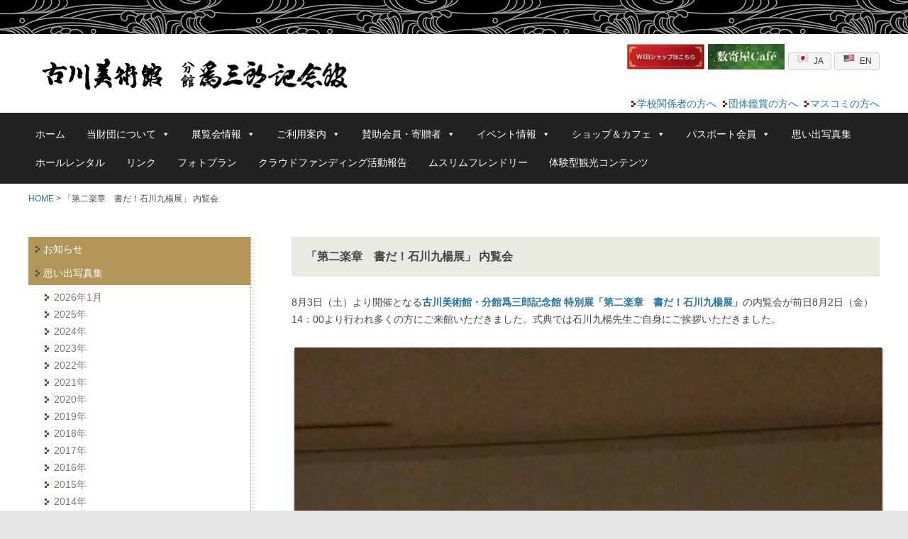

--- FILE ---
content_type: text/html; charset=UTF-8
request_url: https://www.furukawa-museum.or.jp/archives/18507
body_size: 10352
content:
<!DOCTYPE html>
<!--[if IE 7]>
<html class="ie ie7" lang="ja">
<![endif]-->
<!--[if IE 8]>
<html class="ie ie8" lang="ja">
<![endif]-->
<!--[if !(IE 7) | !(IE 8)  ]><!-->
<html lang="ja">
<!--<![endif]-->
<head>
<meta charset="UTF-8" />
     <meta name="viewport" content="width=device-width" />
     <title>名古屋・古川美術館へようこそ</title>
     <meta content="愛知県名古屋市にある古川美術館は、初代館長　故古川爲三郎が長年にわたって収集し大切にしてきた美術品を、「私蔵することなく広く皆様に楽しんでいただきたい」という想いからその寄付を受け、平成3年11月に名古屋市千種区唯一の美術館として開館いたしました。" name="description">
     <link rel="profile" href="https://gmpg.org/xfn/11" />
     <link rel="pingback" href="https://www.furukawa-museum.or.jp/xmlrpc.php" />
          <!--[if lt IE 9]>
     <script src="https://www.furukawa-museum.or.jp/wp-content/themes/furubi/js/html5.js" type="text/javascript"></script>
     <![endif]-->
     <meta name="description" content="8月3日（土）より開催となる古川美術館・分館爲三郎記念館 特別展「第二楽章　書だ！石川九楊展」の内覧会が前日8月2日（金）14：00より行われ多くの方にご来館いただきました。式典では石川九楊先生ご自身にご挨拶いただきました。 石川　九楊先生" />

	<!-- This site is optimized with the Yoast SEO plugin v17.6 - https://yoast.com/wordpress/plugins/seo/ -->
	<meta name="robots" content="index, follow, max-snippet:-1, max-image-preview:large, max-video-preview:-1" />
	<link rel="canonical" href="https://www.furukawa-museum.or.jp/archives/18507" />
	<meta property="og:locale" content="ja_JP" />
	<meta property="og:type" content="article" />
	<meta property="og:title" content="「第二楽章　書だ！石川九楊展」 内覧会 &raquo; 古川美術館" />
	<meta property="og:description" content="8月3日（土）より開催となる古川美術館・分館爲三郎記念館 特別展「第二楽章　書だ！石川九楊展」の内覧会が前日8月2日（金）14：00より行われ多くの方にご来館いただきました。式典では石川九楊先生ご自身にご挨拶いただきまし [&hellip;]" />
	<meta property="og:url" content="https://www.furukawa-museum.or.jp/archives/18507" />
	<meta property="og:site_name" content="古川美術館" />
	<meta property="article:publisher" content="https://ja-jp.facebook.com/furukawamuseum/" />
	<meta property="article:published_time" content="2019-08-02T07:31:47+00:00" />
	<meta property="article:modified_time" content="2019-08-11T07:26:47+00:00" />
	<meta property="og:image" content="https://www.furukawa-museum.or.jp/wp-content/uploads/2019/08/DSC_2864-e1564728367554.jpg" />
	<meta name="twitter:card" content="summary_large_image" />
	<meta name="twitter:creator" content="@furukawamuseum" />
	<meta name="twitter:site" content="@furukawamuseum" />
	<meta name="twitter:label1" content="執筆者" />
	<meta name="twitter:data1" content="memory" />
	<script type="application/ld+json" class="yoast-schema-graph">{"@context":"https://schema.org","@graph":[{"@type":"Organization","@id":"https://www.furukawa-museum.or.jp/#organization","name":"\u53e4\u5ddd\u7f8e\u8853\u9928\u30fb\u7232\u4e09\u90ce\u8a18\u5ff5\u9928","url":"https://www.furukawa-museum.or.jp/","sameAs":["https://ja-jp.facebook.com/furukawamuseum/","https://www.instagram.com/furukawa_art_museum/?hl=ja","https://twitter.com/furukawamuseum"],"logo":{"@type":"ImageObject","@id":"https://www.furukawa-museum.or.jp/#logo","inLanguage":"ja","url":"https://www.furukawa-museum.or.jp/wp-content/uploads/2021/01/cropped-rogo.png","contentUrl":"https://www.furukawa-museum.or.jp/wp-content/uploads/2021/01/cropped-rogo.png","width":512,"height":512,"caption":"\u53e4\u5ddd\u7f8e\u8853\u9928\u30fb\u7232\u4e09\u90ce\u8a18\u5ff5\u9928"},"image":{"@id":"https://www.furukawa-museum.or.jp/#logo"}},{"@type":"WebSite","@id":"https://www.furukawa-museum.or.jp/#website","url":"https://www.furukawa-museum.or.jp/","name":"\u540d\u53e4\u5c4b\u3000\u53e4\u5ddd\u7f8e\u8853\u9928\u3078\u3088\u3046\u3053\u305d","description":"","publisher":{"@id":"https://www.furukawa-museum.or.jp/#organization"},"potentialAction":[{"@type":"SearchAction","target":{"@type":"EntryPoint","urlTemplate":"https://www.furukawa-museum.or.jp/?s={search_term_string}"},"query-input":"required name=search_term_string"}],"inLanguage":"ja"},{"@type":"ImageObject","@id":"https://www.furukawa-museum.or.jp/archives/18507#primaryimage","inLanguage":"ja","url":"https://www.furukawa-museum.or.jp/wp-content/uploads/2019/08/DSC_2864-e1564728367554.jpg","contentUrl":"https://www.furukawa-museum.or.jp/wp-content/uploads/2019/08/DSC_2864-e1564728367554.jpg","width":2677,"height":4319,"caption":"\u77f3\u5ddd\u4e5d\u694a\u5148\u751f"},{"@type":"WebPage","@id":"https://www.furukawa-museum.or.jp/archives/18507#webpage","url":"https://www.furukawa-museum.or.jp/archives/18507","name":"\u300c\u7b2c\u4e8c\u697d\u7ae0\u3000\u66f8\u3060\uff01\u77f3\u5ddd\u4e5d\u694a\u5c55\u300d \u5185\u89a7\u4f1a &raquo; \u53e4\u5ddd\u7f8e\u8853\u9928","isPartOf":{"@id":"https://www.furukawa-museum.or.jp/#website"},"primaryImageOfPage":{"@id":"https://www.furukawa-museum.or.jp/archives/18507#primaryimage"},"datePublished":"2019-08-02T07:31:47+00:00","dateModified":"2019-08-11T07:26:47+00:00","breadcrumb":{"@id":"https://www.furukawa-museum.or.jp/archives/18507#breadcrumb"},"inLanguage":"ja","potentialAction":[{"@type":"ReadAction","target":["https://www.furukawa-museum.or.jp/archives/18507"]}]},{"@type":"BreadcrumbList","@id":"https://www.furukawa-museum.or.jp/archives/18507#breadcrumb","itemListElement":[{"@type":"ListItem","position":1,"name":"\u30db\u30fc\u30e0","item":"https://www.furukawa-museum.or.jp/"},{"@type":"ListItem","position":2,"name":"\u300c\u7b2c\u4e8c\u697d\u7ae0\u3000\u66f8\u3060\uff01\u77f3\u5ddd\u4e5d\u694a\u5c55\u300d \u5185\u89a7\u4f1a"}]},{"@type":"Article","@id":"https://www.furukawa-museum.or.jp/archives/18507#article","isPartOf":{"@id":"https://www.furukawa-museum.or.jp/archives/18507#webpage"},"author":{"@id":"https://www.furukawa-museum.or.jp/#/schema/person/db5064a8f5ce593a4e57525db31012e7"},"headline":"\u300c\u7b2c\u4e8c\u697d\u7ae0\u3000\u66f8\u3060\uff01\u77f3\u5ddd\u4e5d\u694a\u5c55\u300d \u5185\u89a7\u4f1a","datePublished":"2019-08-02T07:31:47+00:00","dateModified":"2019-08-11T07:26:47+00:00","mainEntityOfPage":{"@id":"https://www.furukawa-museum.or.jp/archives/18507#webpage"},"wordCount":22,"publisher":{"@id":"https://www.furukawa-museum.or.jp/#organization"},"image":{"@id":"https://www.furukawa-museum.or.jp/archives/18507#primaryimage"},"thumbnailUrl":"https://www.furukawa-museum.or.jp/wp-content/uploads/2019/08/DSC_2864-e1564728367554.jpg","articleSection":["\u601d\u3044\u51fa\u5199\u771f\u96c6","\u304a\u77e5\u3089\u305b"],"inLanguage":"ja"},{"@type":"Person","@id":"https://www.furukawa-museum.or.jp/#/schema/person/db5064a8f5ce593a4e57525db31012e7","name":"memory","url":"https://www.furukawa-museum.or.jp/archives/author/memory"}]}</script>
	<!-- / Yoast SEO plugin. -->


<link rel='dns-prefetch' href='//fonts.googleapis.com' />
<link rel='dns-prefetch' href='//s.w.org' />
<link rel='stylesheet' id='colorbox-theme9-css'  href='https://www.furukawa-museum.or.jp/wp-content/plugins/jquery-colorbox/themes/theme9/colorbox.css?ver=4.6.2' type='text/css' media='screen' />
<link rel='stylesheet' id='wp-block-library-css'  href='https://www.furukawa-museum.or.jp/wp-includes/css/dist/block-library/style.min.css?ver=5.6.16' type='text/css' media='all' />
<link rel='stylesheet' id='photection-style-css'  href='https://www.furukawa-museum.or.jp/wp-content/plugins/photection/public/resources/build/photection.css?ver=1.0.0' type='text/css' media='all' />
<style id='photection-style-inline-css' type='text/css'>

		img {
			-webkit-user-drag: none;
			user-drag: none;
			-webkit-touch-callout: none;
			-webkit-user-select: none;
			-moz-user-select: none;
			-ms-user-select: none;
			user-select: none; 
		}
</style>
<link rel='stylesheet' id='dashicons-css'  href='https://www.furukawa-museum.or.jp/wp-includes/css/dashicons.min.css?ver=5.6.16' type='text/css' media='all' />
<link rel='stylesheet' id='to-top-css'  href='https://www.furukawa-museum.or.jp/wp-content/plugins/to-top/public/css/to-top-public.css?ver=2.3' type='text/css' media='all' />
<link rel='stylesheet' id='protect-link-css-css'  href='https://www.furukawa-museum.or.jp/wp-content/plugins/wp-copy-protect-with-color-design/css/protect_style.css?ver=5.6.16' type='text/css' media='all' />
<link rel='stylesheet' id='megamenu-css'  href='https://www.furukawa-museum.or.jp/wp-content/uploads/maxmegamenu/style.css?ver=769ef1' type='text/css' media='all' />
<link rel='stylesheet' id='twentytwelve-fonts-css'  href='https://fonts.googleapis.com/css?family=Open+Sans:400italic,700italic,400,700&#038;subset=latin,latin-ext' type='text/css' media='all' />
<link rel='stylesheet' id='twentytwelve-style-css'  href='https://www.furukawa-museum.or.jp/wp-content/themes/furubi/style.css?ver=5.6.16' type='text/css' media='all' />
<!--[if lt IE 9]>
<link rel='stylesheet' id='twentytwelve-ie-css'  href='https://www.furukawa-museum.or.jp/wp-content/themes/furubi/css/ie.css?ver=20121010' type='text/css' media='all' />
<![endif]-->
<!--n2css--><script type='text/javascript' src='https://www.furukawa-museum.or.jp/wp-includes/js/jquery/jquery.min.js?ver=3.5.1' id='jquery-core-js'></script>
<script type='text/javascript' src='https://www.furukawa-museum.or.jp/wp-includes/js/jquery/jquery-migrate.min.js?ver=3.3.2' id='jquery-migrate-js'></script>
<script type='text/javascript' id='colorbox-js-extra'>
/* <![CDATA[ */
var jQueryColorboxSettingsArray = {"jQueryColorboxVersion":"4.6.2","colorboxInline":"false","colorboxIframe":"false","colorboxGroupId":"","colorboxTitle":"","colorboxWidth":"false","colorboxHeight":"false","colorboxMaxWidth":"false","colorboxMaxHeight":"false","colorboxSlideshow":"false","colorboxSlideshowAuto":"false","colorboxScalePhotos":"true","colorboxPreloading":"true","colorboxOverlayClose":"true","colorboxLoop":"true","colorboxEscKey":"true","colorboxArrowKey":"true","colorboxScrolling":"true","colorboxOpacity":"0.85","colorboxTransition":"elastic","colorboxSpeed":"350","colorboxSlideshowSpeed":"2500","colorboxClose":"close","colorboxNext":"next","colorboxPrevious":"previous","colorboxSlideshowStart":"start slideshow","colorboxSlideshowStop":"stop slideshow","colorboxCurrent":"{current} of {total} images","colorboxXhrError":"This content failed to load.","colorboxImgError":"This image failed to load.","colorboxImageMaxWidth":"50%","colorboxImageMaxHeight":"50%","colorboxImageHeight":"false","colorboxImageWidth":"false","colorboxLinkHeight":"false","colorboxLinkWidth":"false","colorboxInitialHeight":"100","colorboxInitialWidth":"300","autoColorboxJavaScript":"true","autoHideFlash":"","autoColorbox":"true","autoColorboxGalleries":"","addZoomOverlay":"","useGoogleJQuery":"","colorboxAddClassToLinks":""};
/* ]]> */
</script>
<script type='text/javascript' src='https://www.furukawa-museum.or.jp/wp-content/plugins/jquery-colorbox/js/jquery.colorbox-min.js?ver=1.4.33' id='colorbox-js'></script>
<script type='text/javascript' src='https://www.furukawa-museum.or.jp/wp-content/plugins/jquery-colorbox/js/jquery-colorbox-wrapper-min.js?ver=4.6.2' id='colorbox-wrapper-js'></script>
<script type='text/javascript' id='to-top-js-extra'>
/* <![CDATA[ */
var to_top_options = {"scroll_offset":"100","icon_opacity":"50","style":"icon","icon_type":"dashicons-arrow-up-alt2","icon_color":"#ffffff","icon_bg_color":"#000000","icon_size":"32","border_radius":"5","image":"https:\/\/www.furukawa-museum.or.jp\/wp-content\/plugins\/to-top\/admin\/images\/default.png","image_width":"65","image_alt":"","location":"bottom-right","margin_x":"20","margin_y":"20","show_on_admin":"0","enable_autohide":"0","autohide_time":"2","enable_hide_small_device":"0","small_device_max_width":"640","reset":"0"};
/* ]]> */
</script>
<script async type='text/javascript' src='https://www.furukawa-museum.or.jp/wp-content/plugins/to-top/public/js/to-top-public.js?ver=2.3' id='to-top-js'></script>
<script type='text/javascript' src='https://www.furukawa-museum.or.jp/wp-content/plugins/standard-widget-extensions/js/jquery.cookie.js?ver=5.6.16' id='jquery-cookie-js'></script>
<link rel="https://api.w.org/" href="https://www.furukawa-museum.or.jp/wp-json/" /><link rel="alternate" type="application/json" href="https://www.furukawa-museum.or.jp/wp-json/wp/v2/posts/18507" /><link rel="alternate" type="application/json+oembed" href="https://www.furukawa-museum.or.jp/wp-json/oembed/1.0/embed?url=https%3A%2F%2Fwww.furukawa-museum.or.jp%2Farchives%2F18507" />
<link rel="alternate" type="text/xml+oembed" href="https://www.furukawa-museum.or.jp/wp-json/oembed/1.0/embed?url=https%3A%2F%2Fwww.furukawa-museum.or.jp%2Farchives%2F18507&#038;format=xml" />

<style type="text/css">
    
    #secondary .widget h3
    {
        zoom: 1	; /* for IE7 to display background-image */
        padding-left: 20px;
        margin-left: -20px;
	}

    #secondary .widget .hm-swe-expanded 
    {
        background: url(https://www.furukawa-museum.or.jp/wp-content/plugins/standard-widget-extensions/images/minus.gif) no-repeat left center;
    }

    #secondary .widget .hm-swe-collapsed 
    {
        background: url(https://www.furukawa-museum.or.jp/wp-content/plugins/standard-widget-extensions/images/plus.gif) no-repeat left center;
    }

    #secondary
    {
        overflow: visible	;
    }

        .hm-swe-resize-message {
        height: 50%;
        width: 50%;
        margin: auto;
        position: absolute;
        top: 0; left: 0; bottom: 0; right: 0;
        z-index: 99999;

        color: white;
    }

    .hm-swe-modal-background {
        position: fixed;
        top: 0; left: 0; 	bottom: 0; right: 0;
        background: none repeat scroll 0% 0% rgba(0, 0, 0, 0.85);
        z-index: 99998;
        display: none;
    }
</style>
    		
		<script type="text/javascript">
			jQuery(function($){
				$('.protect_contents-overlay').css('background-color', '#000000');
			});
		</script>

		
						<script type="text/javascript">
				jQuery(function($){
					$('img').attr('onmousedown', 'return false');
					$('img').attr('onselectstart','return false');
				    $(document).on('contextmenu',function(e){

							
								// ブラウザ全体を暗くする
								$('.protect_contents-overlay, .protect_alert').fadeIn();

								
								$('.protect_contents-overlay, .protect_alert').click(function(){	
									// ブラウザ全体を明るくする
									$('.protect_contents-overlay, .protect_alert').fadeOut();
								});
							

				        return false;
				    });
				});
				</script>

									<style>
					* {
					   -ms-user-select: none; /* IE 10+ */
					   -moz-user-select: -moz-none;
					   -khtml-user-select: none;
					   -webkit-user-select: none;
					   -webkit-touch-callout: none;
					   user-select: none;
					   }

					   input,textarea,select,option {
					   -ms-user-select: auto; /* IE 10+ */
					   -moz-user-select: auto;
					   -khtml-user-select: auto;
					   -webkit-user-select: auto;
					   user-select: auto;
				       }
					</style>
					
														
					
								
				
								
				
				
				    <script type="text/javascript">var ajaxurl = 'https://www.furukawa-museum.or.jp/wp-admin/admin-ajax.php';</script>
    <style type="text/css" id="custom-background-css">
body.custom-background { background-image: url("https://www.furukawa-museum.or.jp/wp-content/uploads/2017/06/back-1.png"); background-position: left top; background-size: auto; background-repeat: repeat; background-attachment: scroll; }
</style>
	<link rel="icon" href="https://www.furukawa-museum.or.jp/wp-content/uploads/2021/01/cropped-rogo-32x32.png" sizes="32x32" />
<link rel="icon" href="https://www.furukawa-museum.or.jp/wp-content/uploads/2021/01/cropped-rogo-192x192.png" sizes="192x192" />
<link rel="apple-touch-icon" href="https://www.furukawa-museum.or.jp/wp-content/uploads/2021/01/cropped-rogo-180x180.png" />
<meta name="msapplication-TileImage" content="https://www.furukawa-museum.or.jp/wp-content/uploads/2021/01/cropped-rogo-270x270.png" />
<style type="text/css">/** Mega Menu CSS: fs **/</style>
          	 	 <link href="https://www.furukawa-museum.or.jp/wp-content/themes/furubi/css/jquery.bxslider.css" rel="stylesheet" />
     
 <!-- Google tag (gtag.js) -->
 <script async src="https://www.googletagmanager.com/gtag/js?id=G-227Z9D83BV"></script>
 <script>
   window.dataLayer = window.dataLayer || [];
   function gtag(){dataLayer.push(arguments);}
   gtag('js', new Date());

   gtag('config', 'G-227Z9D83BV');
 </script>



     <!--<script>
       (function(i,s,o,g,r,a,m){i['GoogleAnalyticsObject']=r;i[r]=i[r]||function(){
       (i[r].q=i[r].q||[]).push(arguments)},i[r].l=1*new Date();a=s.createElement(o),
       m=s.getElementsByTagName(o)[0];a.async=1;a.src=g;m.parentNode.insertBefore(a,m)
       })(window,document,'script','//www.google-analytics.com/analytics.js','ga');

       ga('create', 'UA-42797099-2', 'furukawa-museum.or.jp');
       ga('send', 'pageview');

     </script>-->
     
     </head>

     <body data-rsssl=1 class="post-template-default single single-post postid-18507 single-format-standard custom-background mega-menu-primary mega-menu-en-menu custom-font-enabled">
     <div id="page" class="hfeed site">
<header id="masthead" class="site-header" role="banner">
  <div class="f-container">
  <div class="site-title">
    <a href="https://www.furukawa-museum.or.jp/about"><img src="https://www.furukawa-museum.or.jp/wp-content/themes/furubi/img/title.gif" alt="furukawamuseum" /></a>
  <div class="bunkan-logo">
    <a href="https://www.furukawa-museum.or.jp/memorial"><img src="https://www.furukawa-museum.or.jp/wp-content/themes/furubi/img/bunkan.png" alt="bunkan" /></a></div>
  </div>
  <div class="social-info">
   <!--<a href="https://www.furukawa-museum.or.jp/kakunin2"><img src="https://www.furukawa-museum.or.jp/wp-content/themes/furubi/img/tour.png" alt="tour" /></a>-->
   <!--<a href="https://www.furukawa-museum.or.jp/kakunin"><img src="https://www.furukawa-museum.or.jp/wp-content/themes/furubi/img/zurashi.png" alt="zurashi" /></a>-->
   <a href="https://furukawamuse.official.ec" target="_blank"><img src="https://www.furukawa-museum.or.jp/wp-content/themes/furubi/img/wshop.png" alt="webshop" /></a>
   <a href="https://www.furukawa-museum.or.jp/teicha"><img src="https://www.furukawa-museum.or.jp/wp-content/themes/furubi/img/suki_ban.png" alt="sukiyacafe" /></a>
   <!--<a href="https://museumevent.official.ec" target="_blank"><img src="https://www.furukawa-museum.or.jp/wp-content/themes/furubi/img/ban1.png" alt="sukiyacafe" /></a>-->
<!-- language switch-->
<div class="language-switch">
  <a href="/" class="lang-link">
  <img src="https://www.furukawa-museum.or.jp/wp-content/themes/furubi/img/japan.png" alt="Japanese Flag" class="flag-img"> JA
</a>
<a href="/en/" class="lang-link">
  <img src="https://www.furukawa-museum.or.jp/wp-content/themes/furubi/img/us.png" alt="US Flag" class="flag-img"> EN
</a>
</div>
 </div>
</div>

     <div id="memorial">
     <a href="https://www.furukawa-museum.or.jp/info/admission/school"><img src="https://www.furukawa-museum.or.jp/wp-content/themes/furubi/img/list_red.png">学校関係者の方へ</a>
     <a href="https://www.furukawa-museum.or.jp/info/admission/dantai"><img src="https://www.furukawa-museum.or.jp/wp-content/themes/furubi/img/list_red.png">団体鑑賞の方へ</a>
     <a href="https://www.furukawa-museum.or.jp/press"><img src="https://www.furukawa-museum.or.jp/wp-content/themes/furubi/img/list_red.png">マスコミの方へ</a>
     </div>

<nav id="site-navigation" class="main-navigation" role="navigation">
  <div id="mega-menu-wrap-primary" class="mega-menu-wrap"><div class="mega-menu-toggle"><div class="mega-toggle-blocks-left"></div><div class="mega-toggle-blocks-center"></div><div class="mega-toggle-blocks-right"><div class='mega-toggle-block mega-menu-toggle-block mega-toggle-block-1' id='mega-toggle-block-1' tabindex='0'><span class='mega-toggle-label' role='button' aria-expanded='false'><span class='mega-toggle-label-closed'>MENU</span><span class='mega-toggle-label-open'>MENU</span></span></div></div></div><ul id="mega-menu-primary" class="mega-menu max-mega-menu mega-menu-horizontal mega-no-js" data-event="hover_intent" data-effect="fade_up" data-effect-speed="200" data-effect-mobile="disabled" data-effect-speed-mobile="200" data-mobile-force-width="false" data-second-click="close" data-document-click="collapse" data-vertical-behaviour="standard" data-breakpoint="600" data-unbind="true"><li class='mega-menu-item mega-menu-item-type-post_type mega-menu-item-object-page mega-menu-item-home mega-current-post-parent mega-align-bottom-left mega-menu-flyout mega-menu-item-29' id='mega-menu-item-29'><a class="mega-menu-link" href="https://www.furukawa-museum.or.jp/" tabindex="0">ホーム</a></li><li class='mega-menu-item mega-menu-item-type-custom mega-menu-item-object-custom mega-menu-item-has-children mega-align-bottom-left mega-menu-flyout mega-menu-item-13781' id='mega-menu-item-13781'><a class="mega-menu-link" aria-haspopup="true" aria-expanded="false" tabindex="0">当財団について<span class="mega-indicator"></span></a>
<ul class="mega-sub-menu">
<li class='mega-menu-item mega-menu-item-type-post_type mega-menu-item-object-page mega-menu-item-7408' id='mega-menu-item-7408'><a class="mega-menu-link" href="https://www.furukawa-museum.or.jp/about">古川美術館</a></li><li class='mega-menu-item mega-menu-item-type-post_type mega-menu-item-object-page mega-menu-item-7409' id='mega-menu-item-7409'><a class="mega-menu-link" href="https://www.furukawa-museum.or.jp/memorial">分館爲三郎記念館</a></li><li class='mega-menu-item mega-menu-item-type-post_type mega-menu-item-object-page mega-menu-item-13782' id='mega-menu-item-13782'><a class="mega-menu-link" href="https://www.furukawa-museum.or.jp/about/furutame">古川爲三郎について</a></li><li class='mega-menu-item mega-menu-item-type-post_type mega-menu-item-object-page mega-menu-item-13787' id='mega-menu-item-13787'><a class="mega-menu-link" href="https://www.furukawa-museum.or.jp/about/furukawakatsumi">古川勝己について</a></li><li class='mega-menu-item mega-menu-item-type-post_type mega-menu-item-object-page mega-menu-item-13788' id='mega-menu-item-13788'><a class="mega-menu-link" href="https://www.furukawa-museum.or.jp/about/history">沿革</a></li></ul>
</li><li class='mega-menu-item mega-menu-item-type-custom mega-menu-item-object-custom mega-menu-item-has-children mega-align-bottom-left mega-menu-flyout mega-menu-item-7540' id='mega-menu-item-7540'><a class="mega-menu-link" aria-haspopup="true" aria-expanded="false" tabindex="0">展覧会情報<span class="mega-indicator"></span></a>
<ul class="mega-sub-menu">
<li class='mega-menu-item mega-menu-item-type-custom mega-menu-item-object-custom mega-menu-item-13808' id='mega-menu-item-13808'><a class="mega-menu-link" href="https://www.furukawa-museum.or.jp/show_exhibit?time_seq=0">開催中の展覧会情報</a></li><li class='mega-menu-item mega-menu-item-type-custom mega-menu-item-object-custom mega-menu-item-13791' id='mega-menu-item-13791'><a class="mega-menu-link" href="https://www.furukawa-museum.or.jp/show_exhibit?time_seq=1">次回展のお知らせ</a></li><li class='mega-menu-item mega-menu-item-type-post_type mega-menu-item-object-page mega-menu-item-28274' id='mega-menu-item-28274'><a class="mega-menu-link" href="https://www.furukawa-museum.or.jp/show_exhibit/2026nen">年間スケジュール</a></li></ul>
</li><li class='mega-menu-item mega-menu-item-type-custom mega-menu-item-object-custom mega-menu-item-has-children mega-align-bottom-left mega-menu-flyout mega-menu-item-13809' id='mega-menu-item-13809'><a class="mega-menu-link" aria-haspopup="true" aria-expanded="false" tabindex="0">ご利用案内<span class="mega-indicator"></span></a>
<ul class="mega-sub-menu">
<li class='mega-menu-item mega-menu-item-type-post_type mega-menu-item-object-page mega-menu-item-13810' id='mega-menu-item-13810'><a class="mega-menu-link" href="https://www.furukawa-museum.or.jp/info/hours">開館時間のご案内</a></li><li class='mega-menu-item mega-menu-item-type-post_type mega-menu-item-object-page mega-menu-item-13805' id='mega-menu-item-13805'><a class="mega-menu-link" href="https://www.furukawa-museum.or.jp/info/admission">入館料のご案内</a></li><li class='mega-menu-item mega-menu-item-type-post_type mega-menu-item-object-page mega-menu-item-13857' id='mega-menu-item-13857'><a class="mega-menu-link" href="https://www.furukawa-museum.or.jp/info/value/passport">年間パスポート会員</a></li><li class='mega-menu-item mega-menu-item-type-post_type mega-menu-item-object-page mega-menu-item-13908' id='mega-menu-item-13908'><a class="mega-menu-link" href="https://www.furukawa-museum.or.jp/info/value/coupon">割引クーポン券</a></li><li class='mega-menu-item mega-menu-item-type-post_type mega-menu-item-object-page mega-menu-item-13806' id='mega-menu-item-13806'><a class="mega-menu-link" href="https://www.furukawa-museum.or.jp/info/location">アクセス</a></li></ul>
</li><li class='mega-menu-item mega-menu-item-type-custom mega-menu-item-object-custom mega-menu-item-has-children mega-align-bottom-left mega-menu-flyout mega-menu-item-20404' id='mega-menu-item-20404'><a class="mega-menu-link" aria-haspopup="true" aria-expanded="false" tabindex="0">賛助会員・寄贈者<span class="mega-indicator"></span></a>
<ul class="mega-sub-menu">
<li class='mega-menu-item mega-menu-item-type-post_type mega-menu-item-object-page mega-menu-item-7412' id='mega-menu-item-7412'><a class="mega-menu-link" href="https://www.furukawa-museum.or.jp/supporter/membership">賛助会員（寄付者）について</a></li><li class='mega-menu-item mega-menu-item-type-post_type mega-menu-item-object-page mega-menu-item-13819' id='mega-menu-item-13819'><a class="mega-menu-link" href="https://www.furukawa-museum.or.jp/supporter/donation">美術品の寄贈について</a></li></ul>
</li><li class='mega-menu-item mega-menu-item-type-custom mega-menu-item-object-custom mega-menu-item-has-children mega-align-bottom-left mega-menu-flyout mega-menu-item-13811' id='mega-menu-item-13811'><a class="mega-menu-link" aria-haspopup="true" aria-expanded="false" tabindex="0">イベント情報<span class="mega-indicator"></span></a>
<ul class="mega-sub-menu">
<li class='mega-menu-item mega-menu-item-type-custom mega-menu-item-object-custom mega-menu-item-13812' id='mega-menu-item-13812'><a class="mega-menu-link" href="https://www.furukawa-museum.or.jp/eventlists?time_seq=0">開催中のイベント</a></li><li class='mega-menu-item mega-menu-item-type-custom mega-menu-item-object-custom mega-menu-item-13813' id='mega-menu-item-13813'><a class="mega-menu-link" href="https://www.furukawa-museum.or.jp/eventlists?time_seq=1">次回展のイベント</a></li><li class='mega-menu-item mega-menu-item-type-custom mega-menu-item-object-custom mega-menu-item-13814' id='mega-menu-item-13814'><a class="mega-menu-link" href="https://www.furukawa-museum.or.jp/eventlists?time_seq=2">過去のイベント</a></li></ul>
</li><li class='mega-menu-item mega-menu-item-type-custom mega-menu-item-object-custom mega-menu-item-has-children mega-align-bottom-left mega-menu-flyout mega-menu-item-13816' id='mega-menu-item-13816'><a class="mega-menu-link" aria-haspopup="true" aria-expanded="false" tabindex="0">ショップ＆カフェ<span class="mega-indicator"></span></a>
<ul class="mega-sub-menu">
<li class='mega-menu-item mega-menu-item-type-post_type mega-menu-item-object-page mega-menu-item-13817' id='mega-menu-item-13817'><a class="mega-menu-link" href="https://www.furukawa-museum.or.jp/shop">ミュージアムショップ</a></li><li class='mega-menu-item mega-menu-item-type-post_type mega-menu-item-object-page mega-menu-item-13818' id='mega-menu-item-13818'><a class="mega-menu-link" href="https://www.furukawa-museum.or.jp/teicha">数寄屋 de Caféについて</a></li></ul>
</li><li class='mega-menu-item mega-menu-item-type-custom mega-menu-item-object-custom mega-menu-item-has-children mega-align-bottom-left mega-menu-flyout mega-menu-item-13807' id='mega-menu-item-13807'><a class="mega-menu-link" aria-haspopup="true" aria-expanded="false" tabindex="0">パスポート会員<span class="mega-indicator"></span></a>
<ul class="mega-sub-menu">
<li class='mega-menu-item mega-menu-item-type-post_type mega-menu-item-object-page mega-menu-item-13858' id='mega-menu-item-13858'><a class="mega-menu-link" href="https://www.furukawa-museum.or.jp/info/value/passport">年間パスポート会員</a></li></ul>
</li><li class='mega-menu-item mega-menu-item-type-taxonomy mega-menu-item-object-category mega-current-post-ancestor mega-current-menu-parent mega-current-post-parent mega-align-bottom-left mega-menu-flyout mega-menu-item-13821' id='mega-menu-item-13821'><a class="mega-menu-link" href="https://www.furukawa-museum.or.jp/archives/category/memory" tabindex="0">思い出写真集</a></li><li class='mega-menu-item mega-menu-item-type-post_type mega-menu-item-object-page mega-align-bottom-left mega-menu-flyout mega-menu-item-13824' id='mega-menu-item-13824'><a class="mega-menu-link" href="https://www.furukawa-museum.or.jp/hall" tabindex="0">ホールレンタル</a></li><li class='mega-menu-item mega-menu-item-type-post_type mega-menu-item-object-page mega-align-bottom-left mega-menu-flyout mega-menu-item-9204' id='mega-menu-item-9204'><a class="mega-menu-link" href="https://www.furukawa-museum.or.jp/info/link" tabindex="0">リンク</a></li><li class='mega-menu-item mega-menu-item-type-post_type mega-menu-item-object-page mega-align-bottom-left mega-menu-flyout mega-menu-item-20422' id='mega-menu-item-20422'><a class="mega-menu-link" href="https://www.furukawa-museum.or.jp/photo" tabindex="0">フォトプラン</a></li><li class='mega-menu-item mega-menu-item-type-custom mega-menu-item-object-custom mega-align-bottom-left mega-menu-flyout mega-menu-item-25186' id='mega-menu-item-25186'><a target="_blank" class="mega-menu-link" href="https://readyfor.jp/projects/furukawa_art_museum?utm_source=fr_flyer&#038;utm_medium=QRcode&#038;utm_campaign=123342" tabindex="0">クラウドファンディング活動報告</a></li><li class='mega-menu-item mega-menu-item-type-post_type mega-menu-item-object-page mega-align-bottom-left mega-menu-flyout mega-menu-item-26638' id='mega-menu-item-26638'><a class="mega-menu-link" href="https://www.furukawa-museum.or.jp/%e3%83%a0%e3%82%b9%e3%83%aa%e3%83%a0%e3%83%95%e3%83%ac%e3%83%b3%e3%83%89%e3%83%aa%e3%83%bc" tabindex="0">ムスリムフレンドリー</a></li><li class='mega-menu-item mega-menu-item-type-post_type mega-menu-item-object-page mega-align-bottom-left mega-menu-flyout mega-menu-item-26639' id='mega-menu-item-26639'><a class="mega-menu-link" href="https://www.furukawa-museum.or.jp/%e4%bd%93%e9%a8%93%e5%9e%8b%e8%a6%b3%e5%85%89%e3%82%b3%e3%83%b3%e3%83%86%e3%83%b3%e3%83%84" tabindex="0">体験型観光コンテンツ</a></li></ul></div>     </nav><!-- #site-navigation -->

		 <!-- #スライダー 本番環境のみ有効-->

      <!-- パンくずリスト -->
              <div class="breadcrumbs">
              <!-- Breadcrumb NavXT 6.6.0 -->
<a title="HOME" href="https://www.furukawa-museum.or.jp" class="home">HOME</a> &gt; 「第二楽章　書だ！石川九楊展」 内覧会</div>
<!-- ここまで　-->

</header><!-- #masthead -->

<div id="main" class="wrapper">

	<div id="primary" class="site-content">
		<div id="content" role="main">

			
				
	<article id="post-18507" class="post-18507 post type-post status-publish format-standard hentry category-memory category-news">
				<header class="entry-header">
									<h1 class="entry-title">「第二楽章　書だ！石川九楊展」 内覧会</h1>
								</header><!-- .entry-header -->

				<div class="entry-content">
			<p>8月3日（土）より開催となる<strong><a href="https://www.furukawa-museum.or.jp/show_exhibit">古川美術館・分館爲三郎記念館 特別展「第二楽章　書だ！石川九楊展」</a></strong>の内覧会が前日8月2日（金）14：00より行われ多くの方にご来館いただきました。式典では石川九楊先生ご自身にご挨拶いただきました。</p>
<p><div id="attachment_18508" style="width: 2687px" class="wp-caption alignnone"><a href="https://www.furukawa-museum.or.jp/wp-content/uploads/2019/08/DSC_2864-e1564728367554.jpg"><img aria-describedby="caption-attachment-18508" loading="lazy" class="wp-image-18508 size-full colorbox-18507" src="https://www.furukawa-museum.or.jp/wp-content/uploads/2019/08/DSC_2864-e1564728367554.jpg" alt="" width="2677" height="4319" srcset="https://www.furukawa-museum.or.jp/wp-content/uploads/2019/08/DSC_2864-e1564728367554.jpg 2677w, https://www.furukawa-museum.or.jp/wp-content/uploads/2019/08/DSC_2864-e1564728367554-186x300.jpg 186w, https://www.furukawa-museum.or.jp/wp-content/uploads/2019/08/DSC_2864-e1564728367554-768x1239.jpg 768w, https://www.furukawa-museum.or.jp/wp-content/uploads/2019/08/DSC_2864-e1564728367554-635x1024.jpg 635w, https://www.furukawa-museum.or.jp/wp-content/uploads/2019/08/DSC_2864-e1564728367554-99x160.jpg 99w, https://www.furukawa-museum.or.jp/wp-content/uploads/2019/08/DSC_2864-e1564728367554-624x1007.jpg 624w" sizes="(max-width: 2677px) 100vw, 2677px" /></a><p id="caption-attachment-18508" class="wp-caption-text">石川　九楊先生</p></div> <div id="attachment_18553" style="width: 1163px" class="wp-caption aligncenter"><a href="https://www.furukawa-museum.or.jp/wp-content/uploads/2019/08/27e45388124a520b53d95011d8d90c38.jpg"><img aria-describedby="caption-attachment-18553" loading="lazy" class="size-full wp-image-18553 colorbox-18507" src="https://www.furukawa-museum.or.jp/wp-content/uploads/2019/08/27e45388124a520b53d95011d8d90c38.jpg" alt="" width="1153" height="827" srcset="https://www.furukawa-museum.or.jp/wp-content/uploads/2019/08/27e45388124a520b53d95011d8d90c38.jpg 1153w, https://www.furukawa-museum.or.jp/wp-content/uploads/2019/08/27e45388124a520b53d95011d8d90c38-250x179.jpg 250w, https://www.furukawa-museum.or.jp/wp-content/uploads/2019/08/27e45388124a520b53d95011d8d90c38-768x551.jpg 768w, https://www.furukawa-museum.or.jp/wp-content/uploads/2019/08/27e45388124a520b53d95011d8d90c38-1024x734.jpg 1024w, https://www.furukawa-museum.or.jp/wp-content/uploads/2019/08/27e45388124a520b53d95011d8d90c38-160x115.jpg 160w, https://www.furukawa-museum.or.jp/wp-content/uploads/2019/08/27e45388124a520b53d95011d8d90c38-624x448.jpg 624w" sizes="(max-width: 1153px) 100vw, 1153px" /></a><p id="caption-attachment-18553" class="wp-caption-text">古川美術館内</p></div> <div id="attachment_18554" style="width: 1211px" class="wp-caption aligncenter"><a href="https://www.furukawa-museum.or.jp/wp-content/uploads/2019/08/91779a791e7914362d0e7b80f33c3179.jpg"><img aria-describedby="caption-attachment-18554" loading="lazy" class="size-full wp-image-18554 colorbox-18507" src="https://www.furukawa-museum.or.jp/wp-content/uploads/2019/08/91779a791e7914362d0e7b80f33c3179.jpg" alt="" width="1201" height="1201" srcset="https://www.furukawa-museum.or.jp/wp-content/uploads/2019/08/91779a791e7914362d0e7b80f33c3179.jpg 1201w, https://www.furukawa-museum.or.jp/wp-content/uploads/2019/08/91779a791e7914362d0e7b80f33c3179-150x150.jpg 150w, https://www.furukawa-museum.or.jp/wp-content/uploads/2019/08/91779a791e7914362d0e7b80f33c3179-250x250.jpg 250w, https://www.furukawa-museum.or.jp/wp-content/uploads/2019/08/91779a791e7914362d0e7b80f33c3179-768x768.jpg 768w, https://www.furukawa-museum.or.jp/wp-content/uploads/2019/08/91779a791e7914362d0e7b80f33c3179-1024x1024.jpg 1024w, https://www.furukawa-museum.or.jp/wp-content/uploads/2019/08/91779a791e7914362d0e7b80f33c3179-160x160.jpg 160w, https://www.furukawa-museum.or.jp/wp-content/uploads/2019/08/91779a791e7914362d0e7b80f33c3179-624x624.jpg 624w" sizes="(max-width: 1201px) 100vw, 1201px" /></a><p id="caption-attachment-18554" class="wp-caption-text">分館　爲三郎記念館　内覧会の様子</p></div></p>
<p>&nbsp;</p>
					</div><!-- .entry-content -->
		
		<footer class="entry-meta">
											</footer><!-- .entry-meta -->
	</article><!-- #post -->

				
<div id="comments" class="comments-area">

	
	
	
</div><!-- #comments .comments-area -->
			
		</div><!-- #content -->
	</div><!-- #primary -->


<div id="secondary" class="widget-area" role="complementary">
      <p class="side_menu_title">お知らせ</p>
      <p class="side_menu_title">思い出写真集</p>
  <ul>
                	<li><a href='https://www.furukawa-museum.or.jp/archives/date/2026/01?cat=2'>2026年1月</a></li>
        	<li><a href='https://www.furukawa-museum.or.jp/archives/date/2025?cat=2'>2025年</a></li>
	<li><a href='https://www.furukawa-museum.or.jp/archives/date/2024?cat=2'>2024年</a></li>
	<li><a href='https://www.furukawa-museum.or.jp/archives/date/2023?cat=2'>2023年</a></li>
	<li><a href='https://www.furukawa-museum.or.jp/archives/date/2022?cat=2'>2022年</a></li>
	<li><a href='https://www.furukawa-museum.or.jp/archives/date/2021?cat=2'>2021年</a></li>
	<li><a href='https://www.furukawa-museum.or.jp/archives/date/2020?cat=2'>2020年</a></li>
	<li><a href='https://www.furukawa-museum.or.jp/archives/date/2019?cat=2'>2019年</a></li>
	<li><a href='https://www.furukawa-museum.or.jp/archives/date/2018?cat=2'>2018年</a></li>
	<li><a href='https://www.furukawa-museum.or.jp/archives/date/2017?cat=2'>2017年</a></li>
	<li><a href='https://www.furukawa-museum.or.jp/archives/date/2016?cat=2'>2016年</a></li>
	<li><a href='https://www.furukawa-museum.or.jp/archives/date/2015?cat=2'>2015年</a></li>
	<li><a href='https://www.furukawa-museum.or.jp/archives/date/2014?cat=2'>2014年</a></li>
	<li><a href='https://www.furukawa-museum.or.jp/archives/date/2013?cat=2'>2013年</a></li>
	<li><a href='https://www.furukawa-museum.or.jp/archives/date/2012?cat=2'>2012年</a></li>
	<li><a href='https://www.furukawa-museum.or.jp/archives/date/2011?cat=2'>2011年</a></li>
	<li><a href='https://www.furukawa-museum.or.jp/archives/date/2010?cat=2'>2010年</a></li>
	<li><a href='https://www.furukawa-museum.or.jp/archives/date/2009?cat=2'>2009年</a></li>
	<li><a href='https://www.furukawa-museum.or.jp/archives/date/2008?cat=2'>2008年</a></li>
	<li><a href='https://www.furukawa-museum.or.jp/archives/date/2007?cat=2'>2007年</a></li>
	<li><a href='https://www.furukawa-museum.or.jp/archives/date/2006?cat=2'>2006年</a></li>
  </ul>
  </div><!-- #secondary -->
	</div><!-- #main .wrapper -->
	<footer id="colophon" role="contentinfo">
	 <!--<div class="social-info">
		<a href="https://www.facebook.com/furukawamuseum/" target="_blank"><img src="https://www.furukawa-museum.or.jp/wp-content/themes/furubi/img/FB_50.png" alt="Facebookアイコン" /></a>
		<a href="https://line.me/R/ti/p/%40caf7221c" target="_blank"><img src="https://www.furukawa-museum.or.jp/wp-content/themes/furubi/img/jaline.png" alt="lineアイコン" /></a>
		<a href="http://furukawamuse.official.ec" target="_blank"><img src="https://www.furukawa-museum.or.jp/wp-content/themes/furubi/img/wshop.png" alt="webshop" /></a>
	</div>-->
		<div class="site-info">
			<p>&copy; 2005 - 2026 古川美術館 All rights reserved.</p>
			<p>名古屋市千種区池下町2丁目50番 TEL : 052-763-1991 交通アクセスは<a href="https://www.furukawa-museum.or.jp/info/location#access">こちら</a></p>
			<p align="right"><a href="https://www.furukawa-museum.or.jp/tokuteikojin">特定個人情報の取り扱いに関する基本方針</a></p>
		</div><!-- .site-info -->

	</footer><!-- #colophon -->
</div><!-- #page -->
<div id="photection" class="photection-modal">
	<div id="photection-message" class="photection__message-wrapper">
		<p class="photection__message">Copyrighted Image</p>
	</div>
</div>
<span aria-hidden="true" id="to_top_scrollup" class="dashicons dashicons-arrow-up-alt2"><span class="screen-reader-text">上にスクロール</span></span><div class="protect_contents-overlay"></div><div class="protect_alert"><span class="protect_alert_word" style="color:black;">テキストのコピーはできません。</span></div><script type='text/javascript' src='https://www.furukawa-museum.or.jp/wp-content/plugins/photection/public/resources/build/photection.js?ver=1.0.0' id='photection-js'></script>
<script type='text/javascript' src='https://www.furukawa-museum.or.jp/wp-content/themes/furubi/js/navigation.js?ver=1.0' id='twentytwelve-navigation-js'></script>
<script type='text/javascript' id='standard-widget-extensions-js-extra'>
/* <![CDATA[ */
var swe = {"buttonplusurl":"url(https:\/\/www.furukawa-museum.or.jp\/wp-content\/plugins\/standard-widget-extensions\/images\/plus.gif)","buttonminusurl":"url(https:\/\/www.furukawa-museum.or.jp\/wp-content\/plugins\/standard-widget-extensions\/images\/minus.gif)","maincol_id":"primary","sidebar_id":"secondary","widget_class":"widget","readable_js":"","heading_marker":"1","scroll_stop":"1","accordion_widget":"1","single_expansion":"","initially_collapsed":"1","heading_string":"h3","proportional_sidebar":"0","disable_iflt":"620","accordion_widget_areas":[""],"scroll_mode":"1","ignore_footer":"","custom_selectors":["#secondary .widget"],"slide_duration":"400","recalc_after":"5","recalc_count":"2","header_space":"0","enable_reload_me":"0","float_attr_check_mode":"","sidebar_id2":"","proportional_sidebar2":"0","disable_iflt2":"0","float_attr_check_mode2":"","msg_reload_me":"\u898b\u3084\u3059\u3044\u30ec\u30a4\u30a2\u30a6\u30c8\u3092\u4fdd\u3064\u305f\u3081\u306b\u30da\u30fc\u30b8\u3092\u518d\u30ed\u30fc\u30c9\u3057\u3066\u3044\u305f\u3060\u3051\u307e\u3059\u304b\uff1f","msg_reload":"\u518d\u30ed\u30fc\u30c9\u3059\u308b","msg_continue":"\u518d\u30ed\u30fc\u30c9\u305b\u305a\u306b\u7d9a\u884c"};
/* ]]> */
</script>
<script type='text/javascript' src='https://www.furukawa-museum.or.jp/wp-content/plugins/standard-widget-extensions/js/standard-widget-extensions.min.js?ver=5.6.16' id='standard-widget-extensions-js'></script>
<script type='text/javascript' src='https://www.furukawa-museum.or.jp/wp-includes/js/hoverIntent.min.js?ver=1.8.1' id='hoverIntent-js'></script>
<script type='text/javascript' id='megamenu-js-extra'>
/* <![CDATA[ */
var megamenu = {"timeout":"300","interval":"100"};
/* ]]> */
</script>
<script type='text/javascript' src='https://www.furukawa-museum.or.jp/wp-content/plugins/megamenu/js/maxmegamenu.js?ver=2.6' id='megamenu-js'></script>
<script type='text/javascript' src='https://www.furukawa-museum.or.jp/wp-includes/js/wp-embed.min.js?ver=5.6.16' id='wp-embed-js'></script>
<script type='text/javascript' src='https://www.furukawa-museum.or.jp/wp-content/themes/furubi/js/jquery.bxslider.min.js?ver=5.6.16' id='jquery.bxslider.js-js'></script>
    <script type="text/javascript">
        jQuery(document).ready(function ($) {

            for (let i = 0; i < document.forms.length; ++i) {
                let form = document.forms[i];
				if ($(form).attr("method") != "get") { $(form).append('<input type="hidden" name="FjvkXUPHt" value="y[MFW_OR" />'); }
if ($(form).attr("method") != "get") { $(form).append('<input type="hidden" name="Me-AdmLf" value="t_31pGMw" />'); }
            }

            $(document).on('submit', 'form', function () {
				if ($(this).attr("method") != "get") { $(this).append('<input type="hidden" name="FjvkXUPHt" value="y[MFW_OR" />'); }
if ($(this).attr("method") != "get") { $(this).append('<input type="hidden" name="Me-AdmLf" value="t_31pGMw" />'); }
                return true;
            });

            jQuery.ajaxSetup({
                beforeSend: function (e, data) {

                    if (data.type !== 'POST') return;

                    if (typeof data.data === 'object' && data.data !== null) {
						data.data.append("FjvkXUPHt", "y[MFW_OR");
data.data.append("Me-AdmLf", "t_31pGMw");
                    }
                    else {
                        data.data = data.data + '&FjvkXUPHt=y[MFW_OR&Me-AdmLf=t_31pGMw';
                    }
                }
            });

        });
    </script>
	</body>
</html>
